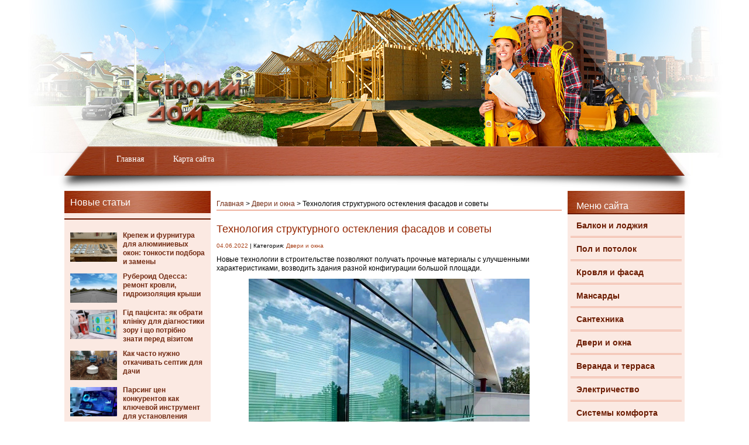

--- FILE ---
content_type: text/html; charset=UTF-8
request_url: https://krepezh.net/dveri-i-okna/texnologiya-strukturnogo-ostekleniya-fasadov-i-sovety.html
body_size: 13211
content:
<!DOCTYPE html PUBLIC "-//W3C//DTD XHTML 1.0 Transitional//EN" "http://www.w3.org/TR/xhtml1/DTD/xhtml1-transitional.dtd">
<html xml:lang="ru" lang="ru" xmlns="http://www.w3.org/1999/xhtml">
<head>
<meta http-equiv="content-type" content="text/html; charset=utf-8" />
<title> Структурное остекление фасадов: достоинства и правила - krepezh.net</title>
<link rel="stylesheet" type="text/css" href="https://krepezh.net/wp-content/themes/krepez/style.css" />
<link rel="icon" href="/wp-content/themes/krepez/favicon.ico" type="image/x-icon">
<link rel="shortcut icon" href="/wp-content/themes/krepez/favicon.ico" type="image/x-icon">

		<!-- All in One SEO 4.9.2 - aioseo.com -->
	<meta name="description" content="Новые технологии в строительстве позволяют получать прочные материалы с улучшенными характеристиками, возводить здания разной конфигурации большой площади." />
	<meta name="robots" content="max-snippet:-1, max-image-preview:large, max-video-preview:-1" />
	<meta name="author" content="marusia"/>
	<link rel="canonical" href="https://krepezh.net/dveri-i-okna/texnologiya-strukturnogo-ostekleniya-fasadov-i-sovety.html" />
	<meta name="generator" content="All in One SEO (AIOSEO) 4.9.2" />
		<meta property="og:locale" content="ru_RU" />
		<meta property="og:site_name" content="|" />
		<meta property="og:type" content="article" />
		<meta property="og:title" content="Структурное остекление фасадов: достоинства и правила - krepezh.net" />
		<meta property="og:description" content="Новые технологии в строительстве позволяют получать прочные материалы с улучшенными характеристиками, возводить здания разной конфигурации большой площади." />
		<meta property="og:url" content="https://krepezh.net/dveri-i-okna/texnologiya-strukturnogo-ostekleniya-fasadov-i-sovety.html" />
		<meta property="article:published_time" content="2022-06-04T19:39:25+00:00" />
		<meta property="article:modified_time" content="2022-06-04T19:39:25+00:00" />
		<meta name="twitter:card" content="summary_large_image" />
		<meta name="twitter:title" content="Структурное остекление фасадов: достоинства и правила - krepezh.net" />
		<meta name="twitter:description" content="Новые технологии в строительстве позволяют получать прочные материалы с улучшенными характеристиками, возводить здания разной конфигурации большой площади." />
		<script type="application/ld+json" class="aioseo-schema">
			{"@context":"https:\/\/schema.org","@graph":[{"@type":"Article","@id":"https:\/\/krepezh.net\/dveri-i-okna\/texnologiya-strukturnogo-ostekleniya-fasadov-i-sovety.html#article","name":"\u0421\u0442\u0440\u0443\u043a\u0442\u0443\u0440\u043d\u043e\u0435 \u043e\u0441\u0442\u0435\u043a\u043b\u0435\u043d\u0438\u0435 \u0444\u0430\u0441\u0430\u0434\u043e\u0432: \u0434\u043e\u0441\u0442\u043e\u0438\u043d\u0441\u0442\u0432\u0430 \u0438 \u043f\u0440\u0430\u0432\u0438\u043b\u0430 - krepezh.net","headline":"\u0422\u0435\u0445\u043d\u043e\u043b\u043e\u0433\u0438\u044f \u0441\u0442\u0440\u0443\u043a\u0442\u0443\u0440\u043d\u043e\u0433\u043e \u043e\u0441\u0442\u0435\u043a\u043b\u0435\u043d\u0438\u044f \u0444\u0430\u0441\u0430\u0434\u043e\u0432 \u0438 \u0441\u043e\u0432\u0435\u0442\u044b","author":{"@id":"https:\/\/krepezh.net\/author\/marusia#author"},"publisher":{"@id":"https:\/\/krepezh.net\/#organization"},"image":{"@type":"ImageObject","url":"https:\/\/krepezh.net\/wp-content\/uploads\/2022\/06\/osteklenie.png","width":480,"height":340},"datePublished":"2022-06-04T21:39:25+02:00","dateModified":"2022-06-04T21:39:25+02:00","inLanguage":"ru-RU","mainEntityOfPage":{"@id":"https:\/\/krepezh.net\/dveri-i-okna\/texnologiya-strukturnogo-ostekleniya-fasadov-i-sovety.html#webpage"},"isPartOf":{"@id":"https:\/\/krepezh.net\/dveri-i-okna\/texnologiya-strukturnogo-ostekleniya-fasadov-i-sovety.html#webpage"},"articleSection":"\u0414\u0432\u0435\u0440\u0438 \u0438 \u043e\u043a\u043d\u0430"},{"@type":"BreadcrumbList","@id":"https:\/\/krepezh.net\/dveri-i-okna\/texnologiya-strukturnogo-ostekleniya-fasadov-i-sovety.html#breadcrumblist","itemListElement":[{"@type":"ListItem","@id":"https:\/\/krepezh.net#listItem","position":1,"name":"Home","item":"https:\/\/krepezh.net","nextItem":{"@type":"ListItem","@id":"https:\/\/krepezh.net\/dveri-i-okna#listItem","name":"\u0414\u0432\u0435\u0440\u0438 \u0438 \u043e\u043a\u043d\u0430"}},{"@type":"ListItem","@id":"https:\/\/krepezh.net\/dveri-i-okna#listItem","position":2,"name":"\u0414\u0432\u0435\u0440\u0438 \u0438 \u043e\u043a\u043d\u0430","item":"https:\/\/krepezh.net\/dveri-i-okna","nextItem":{"@type":"ListItem","@id":"https:\/\/krepezh.net\/dveri-i-okna\/texnologiya-strukturnogo-ostekleniya-fasadov-i-sovety.html#listItem","name":"\u0422\u0435\u0445\u043d\u043e\u043b\u043e\u0433\u0438\u044f \u0441\u0442\u0440\u0443\u043a\u0442\u0443\u0440\u043d\u043e\u0433\u043e \u043e\u0441\u0442\u0435\u043a\u043b\u0435\u043d\u0438\u044f \u0444\u0430\u0441\u0430\u0434\u043e\u0432 \u0438 \u0441\u043e\u0432\u0435\u0442\u044b"},"previousItem":{"@type":"ListItem","@id":"https:\/\/krepezh.net#listItem","name":"Home"}},{"@type":"ListItem","@id":"https:\/\/krepezh.net\/dveri-i-okna\/texnologiya-strukturnogo-ostekleniya-fasadov-i-sovety.html#listItem","position":3,"name":"\u0422\u0435\u0445\u043d\u043e\u043b\u043e\u0433\u0438\u044f \u0441\u0442\u0440\u0443\u043a\u0442\u0443\u0440\u043d\u043e\u0433\u043e \u043e\u0441\u0442\u0435\u043a\u043b\u0435\u043d\u0438\u044f \u0444\u0430\u0441\u0430\u0434\u043e\u0432 \u0438 \u0441\u043e\u0432\u0435\u0442\u044b","previousItem":{"@type":"ListItem","@id":"https:\/\/krepezh.net\/dveri-i-okna#listItem","name":"\u0414\u0432\u0435\u0440\u0438 \u0438 \u043e\u043a\u043d\u0430"}}]},{"@type":"Organization","@id":"https:\/\/krepezh.net\/#organization","url":"https:\/\/krepezh.net\/"},{"@type":"Person","@id":"https:\/\/krepezh.net\/author\/marusia#author","url":"https:\/\/krepezh.net\/author\/marusia","name":"marusia","image":{"@type":"ImageObject","@id":"https:\/\/krepezh.net\/dveri-i-okna\/texnologiya-strukturnogo-ostekleniya-fasadov-i-sovety.html#authorImage","url":"https:\/\/secure.gravatar.com\/avatar\/fd4f10a4d97cf354a5c7cb70af6ea61ca3bba8280ea624a513dcd7a9b4863d55?s=96&d=mm&r=g","width":96,"height":96,"caption":"marusia"}},{"@type":"WebPage","@id":"https:\/\/krepezh.net\/dveri-i-okna\/texnologiya-strukturnogo-ostekleniya-fasadov-i-sovety.html#webpage","url":"https:\/\/krepezh.net\/dveri-i-okna\/texnologiya-strukturnogo-ostekleniya-fasadov-i-sovety.html","name":"\u0421\u0442\u0440\u0443\u043a\u0442\u0443\u0440\u043d\u043e\u0435 \u043e\u0441\u0442\u0435\u043a\u043b\u0435\u043d\u0438\u0435 \u0444\u0430\u0441\u0430\u0434\u043e\u0432: \u0434\u043e\u0441\u0442\u043e\u0438\u043d\u0441\u0442\u0432\u0430 \u0438 \u043f\u0440\u0430\u0432\u0438\u043b\u0430 - krepezh.net","description":"\u041d\u043e\u0432\u044b\u0435 \u0442\u0435\u0445\u043d\u043e\u043b\u043e\u0433\u0438\u0438 \u0432 \u0441\u0442\u0440\u043e\u0438\u0442\u0435\u043b\u044c\u0441\u0442\u0432\u0435 \u043f\u043e\u0437\u0432\u043e\u043b\u044f\u044e\u0442 \u043f\u043e\u043b\u0443\u0447\u0430\u0442\u044c \u043f\u0440\u043e\u0447\u043d\u044b\u0435 \u043c\u0430\u0442\u0435\u0440\u0438\u0430\u043b\u044b \u0441 \u0443\u043b\u0443\u0447\u0448\u0435\u043d\u043d\u044b\u043c\u0438 \u0445\u0430\u0440\u0430\u043a\u0442\u0435\u0440\u0438\u0441\u0442\u0438\u043a\u0430\u043c\u0438, \u0432\u043e\u0437\u0432\u043e\u0434\u0438\u0442\u044c \u0437\u0434\u0430\u043d\u0438\u044f \u0440\u0430\u0437\u043d\u043e\u0439 \u043a\u043e\u043d\u0444\u0438\u0433\u0443\u0440\u0430\u0446\u0438\u0438 \u0431\u043e\u043b\u044c\u0448\u043e\u0439 \u043f\u043b\u043e\u0449\u0430\u0434\u0438.","inLanguage":"ru-RU","isPartOf":{"@id":"https:\/\/krepezh.net\/#website"},"breadcrumb":{"@id":"https:\/\/krepezh.net\/dveri-i-okna\/texnologiya-strukturnogo-ostekleniya-fasadov-i-sovety.html#breadcrumblist"},"author":{"@id":"https:\/\/krepezh.net\/author\/marusia#author"},"creator":{"@id":"https:\/\/krepezh.net\/author\/marusia#author"},"image":{"@type":"ImageObject","url":"https:\/\/krepezh.net\/wp-content\/uploads\/2022\/06\/osteklenie.png","@id":"https:\/\/krepezh.net\/dveri-i-okna\/texnologiya-strukturnogo-ostekleniya-fasadov-i-sovety.html\/#mainImage","width":480,"height":340},"primaryImageOfPage":{"@id":"https:\/\/krepezh.net\/dveri-i-okna\/texnologiya-strukturnogo-ostekleniya-fasadov-i-sovety.html#mainImage"},"datePublished":"2022-06-04T21:39:25+02:00","dateModified":"2022-06-04T21:39:25+02:00"},{"@type":"WebSite","@id":"https:\/\/krepezh.net\/#website","url":"https:\/\/krepezh.net\/","inLanguage":"ru-RU","publisher":{"@id":"https:\/\/krepezh.net\/#organization"}}]}
		</script>
		<!-- All in One SEO -->

<link rel="alternate" type="application/rss+xml" title=" &raquo; Лента" href="https://krepezh.net/feed" />
<link rel="alternate" type="application/rss+xml" title=" &raquo; Лента комментариев" href="https://krepezh.net/comments/feed" />
<link rel="alternate" title="oEmbed (JSON)" type="application/json+oembed" href="https://krepezh.net/wp-json/oembed/1.0/embed?url=https%3A%2F%2Fkrepezh.net%2Fdveri-i-okna%2Ftexnologiya-strukturnogo-ostekleniya-fasadov-i-sovety.html" />
<link rel="alternate" title="oEmbed (XML)" type="text/xml+oembed" href="https://krepezh.net/wp-json/oembed/1.0/embed?url=https%3A%2F%2Fkrepezh.net%2Fdveri-i-okna%2Ftexnologiya-strukturnogo-ostekleniya-fasadov-i-sovety.html&#038;format=xml" />
<style id='wp-img-auto-sizes-contain-inline-css' type='text/css'>
img:is([sizes=auto i],[sizes^="auto," i]){contain-intrinsic-size:3000px 1500px}
/*# sourceURL=wp-img-auto-sizes-contain-inline-css */
</style>
<style id='wp-emoji-styles-inline-css' type='text/css'>

	img.wp-smiley, img.emoji {
		display: inline !important;
		border: none !important;
		box-shadow: none !important;
		height: 1em !important;
		width: 1em !important;
		margin: 0 0.07em !important;
		vertical-align: -0.1em !important;
		background: none !important;
		padding: 0 !important;
	}
/*# sourceURL=wp-emoji-styles-inline-css */
</style>
<style id='wp-block-library-inline-css' type='text/css'>
:root{--wp-block-synced-color:#7a00df;--wp-block-synced-color--rgb:122,0,223;--wp-bound-block-color:var(--wp-block-synced-color);--wp-editor-canvas-background:#ddd;--wp-admin-theme-color:#007cba;--wp-admin-theme-color--rgb:0,124,186;--wp-admin-theme-color-darker-10:#006ba1;--wp-admin-theme-color-darker-10--rgb:0,107,160.5;--wp-admin-theme-color-darker-20:#005a87;--wp-admin-theme-color-darker-20--rgb:0,90,135;--wp-admin-border-width-focus:2px}@media (min-resolution:192dpi){:root{--wp-admin-border-width-focus:1.5px}}.wp-element-button{cursor:pointer}:root .has-very-light-gray-background-color{background-color:#eee}:root .has-very-dark-gray-background-color{background-color:#313131}:root .has-very-light-gray-color{color:#eee}:root .has-very-dark-gray-color{color:#313131}:root .has-vivid-green-cyan-to-vivid-cyan-blue-gradient-background{background:linear-gradient(135deg,#00d084,#0693e3)}:root .has-purple-crush-gradient-background{background:linear-gradient(135deg,#34e2e4,#4721fb 50%,#ab1dfe)}:root .has-hazy-dawn-gradient-background{background:linear-gradient(135deg,#faaca8,#dad0ec)}:root .has-subdued-olive-gradient-background{background:linear-gradient(135deg,#fafae1,#67a671)}:root .has-atomic-cream-gradient-background{background:linear-gradient(135deg,#fdd79a,#004a59)}:root .has-nightshade-gradient-background{background:linear-gradient(135deg,#330968,#31cdcf)}:root .has-midnight-gradient-background{background:linear-gradient(135deg,#020381,#2874fc)}:root{--wp--preset--font-size--normal:16px;--wp--preset--font-size--huge:42px}.has-regular-font-size{font-size:1em}.has-larger-font-size{font-size:2.625em}.has-normal-font-size{font-size:var(--wp--preset--font-size--normal)}.has-huge-font-size{font-size:var(--wp--preset--font-size--huge)}.has-text-align-center{text-align:center}.has-text-align-left{text-align:left}.has-text-align-right{text-align:right}.has-fit-text{white-space:nowrap!important}#end-resizable-editor-section{display:none}.aligncenter{clear:both}.items-justified-left{justify-content:flex-start}.items-justified-center{justify-content:center}.items-justified-right{justify-content:flex-end}.items-justified-space-between{justify-content:space-between}.screen-reader-text{border:0;clip-path:inset(50%);height:1px;margin:-1px;overflow:hidden;padding:0;position:absolute;width:1px;word-wrap:normal!important}.screen-reader-text:focus{background-color:#ddd;clip-path:none;color:#444;display:block;font-size:1em;height:auto;left:5px;line-height:normal;padding:15px 23px 14px;text-decoration:none;top:5px;width:auto;z-index:100000}html :where(.has-border-color){border-style:solid}html :where([style*=border-top-color]){border-top-style:solid}html :where([style*=border-right-color]){border-right-style:solid}html :where([style*=border-bottom-color]){border-bottom-style:solid}html :where([style*=border-left-color]){border-left-style:solid}html :where([style*=border-width]){border-style:solid}html :where([style*=border-top-width]){border-top-style:solid}html :where([style*=border-right-width]){border-right-style:solid}html :where([style*=border-bottom-width]){border-bottom-style:solid}html :where([style*=border-left-width]){border-left-style:solid}html :where(img[class*=wp-image-]){height:auto;max-width:100%}:where(figure){margin:0 0 1em}html :where(.is-position-sticky){--wp-admin--admin-bar--position-offset:var(--wp-admin--admin-bar--height,0px)}@media screen and (max-width:600px){html :where(.is-position-sticky){--wp-admin--admin-bar--position-offset:0px}}

/*# sourceURL=wp-block-library-inline-css */
</style><style id='global-styles-inline-css' type='text/css'>
:root{--wp--preset--aspect-ratio--square: 1;--wp--preset--aspect-ratio--4-3: 4/3;--wp--preset--aspect-ratio--3-4: 3/4;--wp--preset--aspect-ratio--3-2: 3/2;--wp--preset--aspect-ratio--2-3: 2/3;--wp--preset--aspect-ratio--16-9: 16/9;--wp--preset--aspect-ratio--9-16: 9/16;--wp--preset--color--black: #000000;--wp--preset--color--cyan-bluish-gray: #abb8c3;--wp--preset--color--white: #ffffff;--wp--preset--color--pale-pink: #f78da7;--wp--preset--color--vivid-red: #cf2e2e;--wp--preset--color--luminous-vivid-orange: #ff6900;--wp--preset--color--luminous-vivid-amber: #fcb900;--wp--preset--color--light-green-cyan: #7bdcb5;--wp--preset--color--vivid-green-cyan: #00d084;--wp--preset--color--pale-cyan-blue: #8ed1fc;--wp--preset--color--vivid-cyan-blue: #0693e3;--wp--preset--color--vivid-purple: #9b51e0;--wp--preset--gradient--vivid-cyan-blue-to-vivid-purple: linear-gradient(135deg,rgb(6,147,227) 0%,rgb(155,81,224) 100%);--wp--preset--gradient--light-green-cyan-to-vivid-green-cyan: linear-gradient(135deg,rgb(122,220,180) 0%,rgb(0,208,130) 100%);--wp--preset--gradient--luminous-vivid-amber-to-luminous-vivid-orange: linear-gradient(135deg,rgb(252,185,0) 0%,rgb(255,105,0) 100%);--wp--preset--gradient--luminous-vivid-orange-to-vivid-red: linear-gradient(135deg,rgb(255,105,0) 0%,rgb(207,46,46) 100%);--wp--preset--gradient--very-light-gray-to-cyan-bluish-gray: linear-gradient(135deg,rgb(238,238,238) 0%,rgb(169,184,195) 100%);--wp--preset--gradient--cool-to-warm-spectrum: linear-gradient(135deg,rgb(74,234,220) 0%,rgb(151,120,209) 20%,rgb(207,42,186) 40%,rgb(238,44,130) 60%,rgb(251,105,98) 80%,rgb(254,248,76) 100%);--wp--preset--gradient--blush-light-purple: linear-gradient(135deg,rgb(255,206,236) 0%,rgb(152,150,240) 100%);--wp--preset--gradient--blush-bordeaux: linear-gradient(135deg,rgb(254,205,165) 0%,rgb(254,45,45) 50%,rgb(107,0,62) 100%);--wp--preset--gradient--luminous-dusk: linear-gradient(135deg,rgb(255,203,112) 0%,rgb(199,81,192) 50%,rgb(65,88,208) 100%);--wp--preset--gradient--pale-ocean: linear-gradient(135deg,rgb(255,245,203) 0%,rgb(182,227,212) 50%,rgb(51,167,181) 100%);--wp--preset--gradient--electric-grass: linear-gradient(135deg,rgb(202,248,128) 0%,rgb(113,206,126) 100%);--wp--preset--gradient--midnight: linear-gradient(135deg,rgb(2,3,129) 0%,rgb(40,116,252) 100%);--wp--preset--font-size--small: 13px;--wp--preset--font-size--medium: 20px;--wp--preset--font-size--large: 36px;--wp--preset--font-size--x-large: 42px;--wp--preset--spacing--20: 0.44rem;--wp--preset--spacing--30: 0.67rem;--wp--preset--spacing--40: 1rem;--wp--preset--spacing--50: 1.5rem;--wp--preset--spacing--60: 2.25rem;--wp--preset--spacing--70: 3.38rem;--wp--preset--spacing--80: 5.06rem;--wp--preset--shadow--natural: 6px 6px 9px rgba(0, 0, 0, 0.2);--wp--preset--shadow--deep: 12px 12px 50px rgba(0, 0, 0, 0.4);--wp--preset--shadow--sharp: 6px 6px 0px rgba(0, 0, 0, 0.2);--wp--preset--shadow--outlined: 6px 6px 0px -3px rgb(255, 255, 255), 6px 6px rgb(0, 0, 0);--wp--preset--shadow--crisp: 6px 6px 0px rgb(0, 0, 0);}:where(.is-layout-flex){gap: 0.5em;}:where(.is-layout-grid){gap: 0.5em;}body .is-layout-flex{display: flex;}.is-layout-flex{flex-wrap: wrap;align-items: center;}.is-layout-flex > :is(*, div){margin: 0;}body .is-layout-grid{display: grid;}.is-layout-grid > :is(*, div){margin: 0;}:where(.wp-block-columns.is-layout-flex){gap: 2em;}:where(.wp-block-columns.is-layout-grid){gap: 2em;}:where(.wp-block-post-template.is-layout-flex){gap: 1.25em;}:where(.wp-block-post-template.is-layout-grid){gap: 1.25em;}.has-black-color{color: var(--wp--preset--color--black) !important;}.has-cyan-bluish-gray-color{color: var(--wp--preset--color--cyan-bluish-gray) !important;}.has-white-color{color: var(--wp--preset--color--white) !important;}.has-pale-pink-color{color: var(--wp--preset--color--pale-pink) !important;}.has-vivid-red-color{color: var(--wp--preset--color--vivid-red) !important;}.has-luminous-vivid-orange-color{color: var(--wp--preset--color--luminous-vivid-orange) !important;}.has-luminous-vivid-amber-color{color: var(--wp--preset--color--luminous-vivid-amber) !important;}.has-light-green-cyan-color{color: var(--wp--preset--color--light-green-cyan) !important;}.has-vivid-green-cyan-color{color: var(--wp--preset--color--vivid-green-cyan) !important;}.has-pale-cyan-blue-color{color: var(--wp--preset--color--pale-cyan-blue) !important;}.has-vivid-cyan-blue-color{color: var(--wp--preset--color--vivid-cyan-blue) !important;}.has-vivid-purple-color{color: var(--wp--preset--color--vivid-purple) !important;}.has-black-background-color{background-color: var(--wp--preset--color--black) !important;}.has-cyan-bluish-gray-background-color{background-color: var(--wp--preset--color--cyan-bluish-gray) !important;}.has-white-background-color{background-color: var(--wp--preset--color--white) !important;}.has-pale-pink-background-color{background-color: var(--wp--preset--color--pale-pink) !important;}.has-vivid-red-background-color{background-color: var(--wp--preset--color--vivid-red) !important;}.has-luminous-vivid-orange-background-color{background-color: var(--wp--preset--color--luminous-vivid-orange) !important;}.has-luminous-vivid-amber-background-color{background-color: var(--wp--preset--color--luminous-vivid-amber) !important;}.has-light-green-cyan-background-color{background-color: var(--wp--preset--color--light-green-cyan) !important;}.has-vivid-green-cyan-background-color{background-color: var(--wp--preset--color--vivid-green-cyan) !important;}.has-pale-cyan-blue-background-color{background-color: var(--wp--preset--color--pale-cyan-blue) !important;}.has-vivid-cyan-blue-background-color{background-color: var(--wp--preset--color--vivid-cyan-blue) !important;}.has-vivid-purple-background-color{background-color: var(--wp--preset--color--vivid-purple) !important;}.has-black-border-color{border-color: var(--wp--preset--color--black) !important;}.has-cyan-bluish-gray-border-color{border-color: var(--wp--preset--color--cyan-bluish-gray) !important;}.has-white-border-color{border-color: var(--wp--preset--color--white) !important;}.has-pale-pink-border-color{border-color: var(--wp--preset--color--pale-pink) !important;}.has-vivid-red-border-color{border-color: var(--wp--preset--color--vivid-red) !important;}.has-luminous-vivid-orange-border-color{border-color: var(--wp--preset--color--luminous-vivid-orange) !important;}.has-luminous-vivid-amber-border-color{border-color: var(--wp--preset--color--luminous-vivid-amber) !important;}.has-light-green-cyan-border-color{border-color: var(--wp--preset--color--light-green-cyan) !important;}.has-vivid-green-cyan-border-color{border-color: var(--wp--preset--color--vivid-green-cyan) !important;}.has-pale-cyan-blue-border-color{border-color: var(--wp--preset--color--pale-cyan-blue) !important;}.has-vivid-cyan-blue-border-color{border-color: var(--wp--preset--color--vivid-cyan-blue) !important;}.has-vivid-purple-border-color{border-color: var(--wp--preset--color--vivid-purple) !important;}.has-vivid-cyan-blue-to-vivid-purple-gradient-background{background: var(--wp--preset--gradient--vivid-cyan-blue-to-vivid-purple) !important;}.has-light-green-cyan-to-vivid-green-cyan-gradient-background{background: var(--wp--preset--gradient--light-green-cyan-to-vivid-green-cyan) !important;}.has-luminous-vivid-amber-to-luminous-vivid-orange-gradient-background{background: var(--wp--preset--gradient--luminous-vivid-amber-to-luminous-vivid-orange) !important;}.has-luminous-vivid-orange-to-vivid-red-gradient-background{background: var(--wp--preset--gradient--luminous-vivid-orange-to-vivid-red) !important;}.has-very-light-gray-to-cyan-bluish-gray-gradient-background{background: var(--wp--preset--gradient--very-light-gray-to-cyan-bluish-gray) !important;}.has-cool-to-warm-spectrum-gradient-background{background: var(--wp--preset--gradient--cool-to-warm-spectrum) !important;}.has-blush-light-purple-gradient-background{background: var(--wp--preset--gradient--blush-light-purple) !important;}.has-blush-bordeaux-gradient-background{background: var(--wp--preset--gradient--blush-bordeaux) !important;}.has-luminous-dusk-gradient-background{background: var(--wp--preset--gradient--luminous-dusk) !important;}.has-pale-ocean-gradient-background{background: var(--wp--preset--gradient--pale-ocean) !important;}.has-electric-grass-gradient-background{background: var(--wp--preset--gradient--electric-grass) !important;}.has-midnight-gradient-background{background: var(--wp--preset--gradient--midnight) !important;}.has-small-font-size{font-size: var(--wp--preset--font-size--small) !important;}.has-medium-font-size{font-size: var(--wp--preset--font-size--medium) !important;}.has-large-font-size{font-size: var(--wp--preset--font-size--large) !important;}.has-x-large-font-size{font-size: var(--wp--preset--font-size--x-large) !important;}
/*# sourceURL=global-styles-inline-css */
</style>

<style id='classic-theme-styles-inline-css' type='text/css'>
/*! This file is auto-generated */
.wp-block-button__link{color:#fff;background-color:#32373c;border-radius:9999px;box-shadow:none;text-decoration:none;padding:calc(.667em + 2px) calc(1.333em + 2px);font-size:1.125em}.wp-block-file__button{background:#32373c;color:#fff;text-decoration:none}
/*# sourceURL=/wp-includes/css/classic-themes.min.css */
</style>
<link rel='stylesheet' id='contact-form-7-css' href='https://krepezh.net/wp-content/plugins/contact-form-7/includes/css/styles.css?ver=6.1.4' type='text/css' media='all' />
<script type="text/javascript" src="https://krepezh.net/wp-includes/js/jquery/jquery.min.js?ver=3.7.1" id="jquery-core-js"></script>
<script type="text/javascript" src="https://krepezh.net/wp-includes/js/jquery/jquery-migrate.min.js?ver=3.4.1" id="jquery-migrate-js"></script>
<link rel="https://api.w.org/" href="https://krepezh.net/wp-json/" /><link rel="alternate" title="JSON" type="application/json" href="https://krepezh.net/wp-json/wp/v2/posts/36158" /><link rel="EditURI" type="application/rsd+xml" title="RSD" href="https://krepezh.net/xmlrpc.php?rsd" />
<meta name="generator" content="WordPress 6.9" />
<link rel='shortlink' href='https://krepezh.net/?p=36158' />
<script type="text/javascript" src="https://krepezh.net/wp-content/themes/krepez/scripts/jcarousellite_1.0.1.js"></script>
</head>
<body>

	<div id="site">	
	
		 <div id="container">
			
			<div id="header">
			
				<a id="logo" href="/"></a>
				
				<div class="menu-verxnee-container"><ul id="menu"><li id="menu-item-203" class="menu-item menu-item-type-custom menu-item-object-custom menu-item-home menu-item-203"><a href="https://krepezh.net/">Главная</a></li>
<li id="menu-item-231" class="menu-item menu-item-type-post_type menu-item-object-page menu-item-231"><a href="https://krepezh.net/karta-sajta">Карта сайта</a></li>
</ul></div>				
				<div id="menu_shadow"></div>
				
			</div>
			
					
			<div id="content_box">
			
						
				<div id="sidebar_l">

	
		
	<div class="widget">

		<div class="title_m">Новые статьи</div>

		<div>

						<div class="new_article">
				<img width="240" height="160" src="https://krepezh.net/wp-content/uploads/2026/01/furnitura-240x160.png" class="attachment-240x160 size-240x160 wp-post-image" alt="" decoding="async" />				<div class="title_s"><a href="https://krepezh.net/dveri-i-okna/krepezh-i-furnitura-dlya-alyuminievyx-okon-tonkosti-podbora-i-zameny.html" class="news_link">Крепеж и фурнитура для алюминиевых окон: тонкости подбора и замены</a></div>
			</div>
						<div class="new_article">
				<img width="240" height="160" src="https://krepezh.net/wp-content/uploads/2026/01/ruberoid-1-240x160.png" class="attachment-240x160 size-240x160 wp-post-image" alt="" decoding="async" />				<div class="title_s"><a href="https://krepezh.net/poleznye-stati/ruberoid-odessa-remont-krovli-gidroizolyaciya-kryshi.html" class="news_link">Рубероид Одесса: ремонт кровли, гидроизоляция крыши</a></div>
			</div>
						<div class="new_article">
				<img width="240" height="160" src="https://krepezh.net/wp-content/uploads/2026/01/duagnostyka-240x160.png" class="attachment-240x160 size-240x160 wp-post-image" alt="" decoding="async" />				<div class="title_s"><a href="https://krepezh.net/poleznye-stati/gid-paciyenta-yak-obrati-kliniku-dlya-diagnostiki-zoru-i-shho-potribno-znati-pered-vizitom.html" class="news_link">Гід пацієнта: як обрати клініку для діагностики зору і що потрібно знати перед візитом</a></div>
			</div>
						<div class="new_article">
				<img width="240" height="160" src="https://krepezh.net/wp-content/uploads/2026/01/septyk-240x160.png" class="attachment-240x160 size-240x160 wp-post-image" alt="" decoding="async" />				<div class="title_s"><a href="https://krepezh.net/poleznye-stati/kak-chasto-nuzhno-otkachivat-septik-dlya-dachi.html" class="news_link">Как часто нужно откачивать септик для дачи</a></div>
			</div>
						<div class="new_article">
				<img width="240" height="160" src="https://krepezh.net/wp-content/uploads/2026/01/cena-240x160.png" class="attachment-240x160 size-240x160 wp-post-image" alt="" decoding="async" />				<div class="title_s"><a href="https://krepezh.net/poleznye-stati/parsing-cen-konkurentov-kak-klyuchevoj-instrument-dlya-ustanovleniya-optimalnyx-cen-v-e-commerce.html" class="news_link">Парсинг цен конкурентов как ключевой инструмент для установления оптимальных цен в e-commerce</a></div>
			</div>
						<div class="new_article">
				<img width="240" height="160" src="https://krepezh.net/wp-content/uploads/2026/01/prihojaya-mebel-240x160.jpg" class="attachment-240x160 size-240x160 wp-post-image" alt="" decoding="async" />				<div class="title_s"><a href="https://krepezh.net/instrument/prakticheskie-sovety-po-vyboru-mebeli-dlya-koridora-s-uchetom-trebovanij-i-stilej.html" class="news_link">Практические советы по выбору мебели для коридора с учетом требований и стилей</a></div>
			</div>
						<div class="new_article">
				<img width="240" height="160" src="https://krepezh.net/wp-content/uploads/2026/01/Novye-pravila-tehnicheskoj-ekspluatacii-elektroustanovok-potrebitelej_-chto-perestroit-v-rabote-min-1024x576-1-240x160.png" class="attachment-240x160 size-240x160 wp-post-image" alt="" decoding="async" />				<div class="title_s"><a href="https://krepezh.net/elektrichestvo/chto-vklyuchayut-v-sebya-pravila-ustrojstva-elektroustanovok.html" class="news_link">Что включают в себя правила устройства  электроустановок</a></div>
			</div>
			
		</div>

	</div>

		
		
		<div class="widget">

		<div class="title_m">Случайные советы</div>

		<div>
			
						<div class="write">
								<div class="title_s"><a href="https://krepezh.net/dveri-i-okna/luchshie-roboty-pylesosy-syaomi-dlya-doma-vybor-modeli.html" class="news_link">Лучшие роботы пылесосы Сяоми для дома выбор модели</a></div>
			</div>
						<div class="write">
								<div class="title_s"><a href="https://krepezh.net/sistemy-komforta/kak-ot-mebeli-zavisit-obshhij-interer-kriterii.html" class="news_link">Как от мебели зависит общий интерьер: критерии выбора</a></div>
			</div>
						<div class="write">
				<img width="240" height="160" src="https://krepezh.net/wp-content/uploads/2023/06/yacheika-240x160.png" class="attachment-240x160 size-240x160 wp-post-image" alt="" decoding="async" />				<div class="title_s"><a href="https://krepezh.net/poleznye-stati/raznye-sposoby-vydeleniya-yachejki-v-excel-i-sovety.html" class="news_link">Разные способы выделения ячейки в Excel и советы</a></div>
			</div>
						
		</div>

	</div>
	
		
		
</div>			
						
			<div id="sidebar_r">

	<div class="widget">

		<div class="title_m">Меню сайта</div>
	
		<div>
	
		<div class="menu-bokovoe-container"><ul class="nav"><li id="menu-item-51780" class="menu-item menu-item-type-taxonomy menu-item-object-category menu-item-51780"><a href="https://krepezh.net/balkon-i-lodzhiya">Балкон и лоджия</a></li>
<li id="menu-item-205" class="menu-item menu-item-type-taxonomy menu-item-object-category menu-item-205"><a href="https://krepezh.net/pol-i-potolok">Пол и потолок</a></li>
<li id="menu-item-206" class="menu-item menu-item-type-taxonomy menu-item-object-category menu-item-206"><a href="https://krepezh.net/krovlia-i-fasad">Кровля и фасад</a></li>
<li id="menu-item-51781" class="menu-item menu-item-type-taxonomy menu-item-object-category menu-item-51781"><a href="https://krepezh.net/mansardy">Мансарды</a></li>
<li id="menu-item-207" class="menu-item menu-item-type-taxonomy menu-item-object-category menu-item-207"><a href="https://krepezh.net/santekhnika">Сантехника</a></li>
<li id="menu-item-208" class="menu-item menu-item-type-taxonomy menu-item-object-category current-post-ancestor current-menu-parent current-post-parent menu-item-208"><a href="https://krepezh.net/dveri-i-okna">Двери и окна</a></li>
<li id="menu-item-210" class="menu-item menu-item-type-taxonomy menu-item-object-category menu-item-210"><a href="https://krepezh.net/veranda-i-terrasa">Веранда и терраса</a></li>
<li id="menu-item-211" class="menu-item menu-item-type-taxonomy menu-item-object-category menu-item-211"><a href="https://krepezh.net/elektrichestvo">Электричество</a></li>
<li id="menu-item-212" class="menu-item menu-item-type-taxonomy menu-item-object-category menu-item-212"><a href="https://krepezh.net/sistemy-komforta">Системы комфорта</a></li>
<li id="menu-item-209" class="menu-item menu-item-type-taxonomy menu-item-object-category menu-item-209"><a href="https://krepezh.net/stroimaterialy">Стройматериалы</a></li>
<li id="menu-item-213" class="menu-item menu-item-type-taxonomy menu-item-object-category menu-item-213"><a href="https://krepezh.net/instrument">Инструмент</a></li>
<li id="menu-item-204" class="menu-item menu-item-type-taxonomy menu-item-object-category menu-item-204"><a href="https://krepezh.net/poleznye-stati">Полезные статьи</a></li>
</ul></div>
		</div>
		
	</div>
	
	<div class="widget">
		<form action="/index.php" method="get" name="saerch_form" id="search">
			<input type="text" name="s" value="поиск..." onblur="if(this.value=='') this.value='поиск...';" onfocus="if(this.value=='поиск...') this.value='';" />
			<input type="submit" value="поиск" />
		</form> 
	</div>



			
	
	<div class="widget">
		
		<div class="title_m">Популярные советы</div>
		
		<div>
		
					
			<div class="popular">
								<div class="title_s"><a href="https://krepezh.net/pol-i-potolok/remont-teplogo-pola.html" class="news_link">Ремонт теплого пола</a></div>				
			</div>
		
					
			<div class="popular">
				<img width="240" height="160" src="https://krepezh.net/wp-content/uploads/2012/11/otdelka35853-240x160.jpg" class="attachment-240x160 size-240x160 wp-post-image" alt="" decoding="async" srcset="https://krepezh.net/wp-content/uploads/2012/11/otdelka35853-240x160.jpg 240w, https://krepezh.net/wp-content/uploads/2012/11/otdelka35853-460x304.jpg 460w, https://krepezh.net/wp-content/uploads/2012/11/otdelka35853.jpg 800w" sizes="(max-width: 240px) 100vw, 240px" />				<div class="title_s"><a href="https://krepezh.net/balkon-i-lodzhiya/otdelyvaem-balkon-ili-lodzhiyu.html" class="news_link">Отделка балкона или лоджии своими руками</a></div>				
			</div>
		
					
			<div class="popular">
				<img width="240" height="160" src="https://krepezh.net/wp-content/uploads/2013/01/uteplemn0345-240x160.jpg" class="attachment-240x160 size-240x160 wp-post-image" alt="" decoding="async" />				<div class="title_s"><a href="https://krepezh.net/krovlia-i-fasad/uteplenie-doma-iz-kirpicha.html" class="news_link">Утепление дома из кирпича</a></div>				
			</div>
		
					
		</div>
								
	</div>
	
		
		
</div>

	
				
		<div id="content">
			
			<div class="breadcrumbs">
				<a href="https://krepezh.net">Главная</a> > <a href="https://krepezh.net/dveri-i-okna" rel="category tag">Двери и окна</a> > <span>Технология структурного остекления фасадов и советы</span>			</div>
			
			<div class="article">
			
				<h1>Технология структурного остекления фасадов и советы</h1>
			
				<div class="top_info">
					<noindex><span>04.06.2022</span> | Категория: <a href="https://krepezh.net/dveri-i-okna" rel="category tag">Двери и окна</a></noindex>
				</div>

				<p>Новые технологии в строительстве позволяют получать прочные материалы с улучшенными характеристиками, возводить здания разной конфигурации большой площади.<span id="more-36158"></span></p>
<p><img fetchpriority="high" decoding="async" class="aligncenter size-full wp-image-36159" src="https://krepezh.net/wp-content/uploads/2022/06/osteklenie.png" alt="" width="480" height="340" srcset="https://krepezh.net/wp-content/uploads/2022/06/osteklenie.png 480w, https://krepezh.net/wp-content/uploads/2022/06/osteklenie-460x326.png 460w" sizes="(max-width: 480px) 100vw, 480px" /></p>
<p>Структурное остекленение фасадов занимает значительную нишу при постройке офисных и жилых домов. Главной особенностью такого жилья обилие света, обширный визуальный осмотр, футуристичный дизайн.</p>
<h2>Преимущества стеклянного фасада</h2>
<p>Сейчас везде можно увидеть здания, стены которого полностью состоят из прозрачного стекла. Это и есть структурное остекленение. Эксперты называют сильные стороны такого приема:</p>
<ol>
<li>Использование для любых типов строений (коттеджей, супермаркетов, кинотеатров, офисных учреждений, поликлиник).</li>
<li>Высокая эстетичность. Наружный вид привлекает внимание, делает здание более презентабельным. Фасад можно сделать полностью прозрачным, зеркальным, обзорным с одной стороны.</li>
<li>Внутри помещений повышается естественная освещенность. Можно сэкономить на электричестве.</li>
<li>Незаметные швы и крепления вместе с герметичностью. Никаких сквозняков, щелей.</li>
<li>Конструкция монолитна, выдерживает большие нагрузки, температурные перепады, обладает отличными водоотталкивающими параметрами.</li>
<li>Отличные параметры пожаробезопасности, шумо- и теплозоляции.</li>
<li>Прочность и надежность обеспечивают специальные крепления, долговечность.</li>
</ol>
<p>К недостаткам можно отнести необходимость постоянно поддерживать чистоту фасада, повышаются расходы на клининговые услуги. К визуальному обзору от пола до потолка нужно привыкнуть. Более <a href="https://vitrag-spb.com/strukturnoe-osteklenie/">подробнее</a> про остекленение можно узнать на сайте.</p>
<h2>На что обратить внимание при монтаже</h2>
<p>Сплошное полотно получают при монтаже отдельных прозрачных плит. Размеры и конфигурация фасада значения не имеют. Соединительные детали полностью маскируются и создают иллюзию цельного стекла при помощи стоечно – ригельной системы. Конструкция представляет собой металлический каркас из горизонтальных и вертикальных направляющих, надежно скрепленных в местах стыка. Прочное, каленое стекло пришивается к стоякам, создавая эффект сплошного зеркала. Швы замазывают клеем герметиком, защищающим материалы от внешнего воздействия.</p>
<p>Структурное остекленение по сравнению с кирпичными или бетонными стенами не проигрывает ни по каким показателям. Технологии приобретают популярность во всем мире, позволяя монтировать в полотно открывающиеся окна, создавать интересный визуальный эффект.</p>

			</div>
			
				
							
				<div class="related">
					
					 <div>
					 						<a href="https://krepezh.net/dveri-i-okna/ustanovka-steklyannyx-dverej.html">
							<b><img src="https://krepezh.net/wp-content/themes/krepez/images/pic_6.jpg" alt="" /></b>							<span></span>
							<div class="title_s">Установка стеклянных д</div>
						</a>
											<a href="https://krepezh.net/dveri-i-okna/kak-sdelat-vejp-iz-bumagi-i-vaty-svoimi-rukami.html">
							<b><img src="https://krepezh.net/wp-content/themes/krepez/images/pic_6.jpg" alt="" /></b>							<span></span>
							<div class="title_s">Как сделать вейп из бумаги</div>
						</a>
											<a href="https://krepezh.net/dveri-i-okna/dvernaya-furnitura-raznovidnosti-i-osobennosti-elementov.html">
							<b><img width="120" height="77" src="https://krepezh.net/wp-content/uploads/2021/04/dvernaya-furnitura-280x180.jpg" class="attachment-120x90 size-120x90 wp-post-image" alt="" decoding="async" /></b>							<span></span>
							<div class="title_s">Дверная фурнитура: разновидности</div>
						</a>
											<a href="https://krepezh.net/dveri-i-okna/luchshie-modeli-robot-pylesosov-dlya-doma-i-ofisa.html">
							<b><img src="https://krepezh.net/wp-content/themes/krepez/images/pic_6.jpg" alt="" /></b>							<span></span>
							<div class="title_s">Лучшие модели робот пылесосов</div>
						</a>
										</div>
				</div>
			
			
		

		</div>
		
		 
		
	
			<div class="clear"></div>
			
			</div>
			
		</div>

		<div id="footer_box">
		
			<div id="footer">
			
				<p>© 2013-2021 Строй Дом. Все права зарезервированы. <br> Копирование и использование материалов сайта, без обратной индексируемой ссылки запрещено.</p>
				
				<div id="counters">
			
<!--LiveInternet counter--><script type="text/javascript">
document.write("<a href='//www.liveinternet.ru/click' "+
"target=_blank><img src='//counter.yadro.ru/hit?t57.6;r"+
escape(document.referrer)+((typeof(screen)=="undefined")?"":
";s"+screen.width+"*"+screen.height+"*"+(screen.colorDepth?
screen.colorDepth:screen.pixelDepth))+";u"+escape(document.URL)+
";"+Math.random()+
"' alt='' title='LiveInternet' "+
"border='0' width='88' height='31'><\/a>")
</script><!--/LiveInternet-->

					
<!-- Yandex.Metrika counter -->
<script type="text/javascript" >
   (function(m,e,t,r,i,k,a){m[i]=m[i]||function(){(m[i].a=m[i].a||[]).push(arguments)};
   m[i].l=1*new Date();
   for (var j = 0; j < document.scripts.length; j++) {if (document.scripts[j].src === r) { return; }}
   k=e.createElement(t),a=e.getElementsByTagName(t)[0],k.async=1,k.src=r,a.parentNode.insertBefore(k,a)})
   (window, document, "script", "https://mc.yandex.ru/metrika/tag.js", "ym");

   ym(95155715, "init", {
        clickmap:true,
        trackLinks:true,
        accurateTrackBounce:true
   });
</script>
<noscript><div><img src="https://mc.yandex.ru/watch/95155715" style="position:absolute; left:-9999px;" alt="" /></div></noscript>
<!-- /Yandex.Metrika counter -->

					
					
<script type="text/javascript">
<!--
var _acic={dataProvider:10};(function(){var e=document.createElement("script");e.type="text/javascript";e.async=true;e.src="https://www.acint.net/aci.js";var t=document.getElementsByTagName("script")[0];t.parentNode.insertBefore(e,t)})()
//-->
</script>
					
					
<!-- Google tag (gtag.js) -->
<script async src="https://www.googletagmanager.com/gtag/js?id=G-MPZQSHXE8B"></script>
<script>
  window.dataLayer = window.dataLayer || [];
  function gtag(){dataLayer.push(arguments);}
  gtag('js', new Date());

  gtag('config', 'G-MPZQSHXE8B');
</script>
					
					
					
				</div>
			</div>
			
			
			
		</div>
			
	</div>
	
	<script type="text/javascript">
<!--
var _acic={dataProvider:10};(function(){var e=document.createElement("script");e.type="text/javascript";e.async=true;e.src="https://www.acint.net/aci.js";var t=document.getElementsByTagName("script")[0];t.parentNode.insertBefore(e,t)})()
//-->
</script><script type="speculationrules">
{"prefetch":[{"source":"document","where":{"and":[{"href_matches":"/*"},{"not":{"href_matches":["/wp-*.php","/wp-admin/*","/wp-content/uploads/*","/wp-content/*","/wp-content/plugins/*","/wp-content/themes/krepez/*","/*\\?(.+)"]}},{"not":{"selector_matches":"a[rel~=\"nofollow\"]"}},{"not":{"selector_matches":".no-prefetch, .no-prefetch a"}}]},"eagerness":"conservative"}]}
</script>
<script type="module"  src="https://krepezh.net/wp-content/plugins/all-in-one-seo-pack/dist/Lite/assets/table-of-contents.95d0dfce.js?ver=4.9.2" id="aioseo/js/src/vue/standalone/blocks/table-of-contents/frontend.js-js"></script>
<script type="text/javascript" src="https://krepezh.net/wp-includes/js/dist/hooks.min.js?ver=dd5603f07f9220ed27f1" id="wp-hooks-js"></script>
<script type="text/javascript" src="https://krepezh.net/wp-includes/js/dist/i18n.min.js?ver=c26c3dc7bed366793375" id="wp-i18n-js"></script>
<script type="text/javascript" id="wp-i18n-js-after">
/* <![CDATA[ */
wp.i18n.setLocaleData( { 'text direction\u0004ltr': [ 'ltr' ] } );
//# sourceURL=wp-i18n-js-after
/* ]]> */
</script>
<script type="text/javascript" src="https://krepezh.net/wp-content/plugins/contact-form-7/includes/swv/js/index.js?ver=6.1.4" id="swv-js"></script>
<script type="text/javascript" id="contact-form-7-js-translations">
/* <![CDATA[ */
( function( domain, translations ) {
	var localeData = translations.locale_data[ domain ] || translations.locale_data.messages;
	localeData[""].domain = domain;
	wp.i18n.setLocaleData( localeData, domain );
} )( "contact-form-7", {"translation-revision-date":"2025-09-30 08:46:06+0000","generator":"GlotPress\/4.0.3","domain":"messages","locale_data":{"messages":{"":{"domain":"messages","plural-forms":"nplurals=3; plural=(n % 10 == 1 && n % 100 != 11) ? 0 : ((n % 10 >= 2 && n % 10 <= 4 && (n % 100 < 12 || n % 100 > 14)) ? 1 : 2);","lang":"ru"},"This contact form is placed in the wrong place.":["\u042d\u0442\u0430 \u043a\u043e\u043d\u0442\u0430\u043a\u0442\u043d\u0430\u044f \u0444\u043e\u0440\u043c\u0430 \u0440\u0430\u0437\u043c\u0435\u0449\u0435\u043d\u0430 \u0432 \u043d\u0435\u043f\u0440\u0430\u0432\u0438\u043b\u044c\u043d\u043e\u043c \u043c\u0435\u0441\u0442\u0435."],"Error:":["\u041e\u0448\u0438\u0431\u043a\u0430:"]}},"comment":{"reference":"includes\/js\/index.js"}} );
//# sourceURL=contact-form-7-js-translations
/* ]]> */
</script>
<script type="text/javascript" id="contact-form-7-js-before">
/* <![CDATA[ */
var wpcf7 = {
    "api": {
        "root": "https:\/\/krepezh.net\/wp-json\/",
        "namespace": "contact-form-7\/v1"
    }
};
//# sourceURL=contact-form-7-js-before
/* ]]> */
</script>
<script type="text/javascript" src="https://krepezh.net/wp-content/plugins/contact-form-7/includes/js/index.js?ver=6.1.4" id="contact-form-7-js"></script>
<script id="wp-emoji-settings" type="application/json">
{"baseUrl":"https://s.w.org/images/core/emoji/17.0.2/72x72/","ext":".png","svgUrl":"https://s.w.org/images/core/emoji/17.0.2/svg/","svgExt":".svg","source":{"concatemoji":"https://krepezh.net/wp-includes/js/wp-emoji-release.min.js?ver=6.9"}}
</script>
<script type="module">
/* <![CDATA[ */
/*! This file is auto-generated */
const a=JSON.parse(document.getElementById("wp-emoji-settings").textContent),o=(window._wpemojiSettings=a,"wpEmojiSettingsSupports"),s=["flag","emoji"];function i(e){try{var t={supportTests:e,timestamp:(new Date).valueOf()};sessionStorage.setItem(o,JSON.stringify(t))}catch(e){}}function c(e,t,n){e.clearRect(0,0,e.canvas.width,e.canvas.height),e.fillText(t,0,0);t=new Uint32Array(e.getImageData(0,0,e.canvas.width,e.canvas.height).data);e.clearRect(0,0,e.canvas.width,e.canvas.height),e.fillText(n,0,0);const a=new Uint32Array(e.getImageData(0,0,e.canvas.width,e.canvas.height).data);return t.every((e,t)=>e===a[t])}function p(e,t){e.clearRect(0,0,e.canvas.width,e.canvas.height),e.fillText(t,0,0);var n=e.getImageData(16,16,1,1);for(let e=0;e<n.data.length;e++)if(0!==n.data[e])return!1;return!0}function u(e,t,n,a){switch(t){case"flag":return n(e,"\ud83c\udff3\ufe0f\u200d\u26a7\ufe0f","\ud83c\udff3\ufe0f\u200b\u26a7\ufe0f")?!1:!n(e,"\ud83c\udde8\ud83c\uddf6","\ud83c\udde8\u200b\ud83c\uddf6")&&!n(e,"\ud83c\udff4\udb40\udc67\udb40\udc62\udb40\udc65\udb40\udc6e\udb40\udc67\udb40\udc7f","\ud83c\udff4\u200b\udb40\udc67\u200b\udb40\udc62\u200b\udb40\udc65\u200b\udb40\udc6e\u200b\udb40\udc67\u200b\udb40\udc7f");case"emoji":return!a(e,"\ud83e\u1fac8")}return!1}function f(e,t,n,a){let r;const o=(r="undefined"!=typeof WorkerGlobalScope&&self instanceof WorkerGlobalScope?new OffscreenCanvas(300,150):document.createElement("canvas")).getContext("2d",{willReadFrequently:!0}),s=(o.textBaseline="top",o.font="600 32px Arial",{});return e.forEach(e=>{s[e]=t(o,e,n,a)}),s}function r(e){var t=document.createElement("script");t.src=e,t.defer=!0,document.head.appendChild(t)}a.supports={everything:!0,everythingExceptFlag:!0},new Promise(t=>{let n=function(){try{var e=JSON.parse(sessionStorage.getItem(o));if("object"==typeof e&&"number"==typeof e.timestamp&&(new Date).valueOf()<e.timestamp+604800&&"object"==typeof e.supportTests)return e.supportTests}catch(e){}return null}();if(!n){if("undefined"!=typeof Worker&&"undefined"!=typeof OffscreenCanvas&&"undefined"!=typeof URL&&URL.createObjectURL&&"undefined"!=typeof Blob)try{var e="postMessage("+f.toString()+"("+[JSON.stringify(s),u.toString(),c.toString(),p.toString()].join(",")+"));",a=new Blob([e],{type:"text/javascript"});const r=new Worker(URL.createObjectURL(a),{name:"wpTestEmojiSupports"});return void(r.onmessage=e=>{i(n=e.data),r.terminate(),t(n)})}catch(e){}i(n=f(s,u,c,p))}t(n)}).then(e=>{for(const n in e)a.supports[n]=e[n],a.supports.everything=a.supports.everything&&a.supports[n],"flag"!==n&&(a.supports.everythingExceptFlag=a.supports.everythingExceptFlag&&a.supports[n]);var t;a.supports.everythingExceptFlag=a.supports.everythingExceptFlag&&!a.supports.flag,a.supports.everything||((t=a.source||{}).concatemoji?r(t.concatemoji):t.wpemoji&&t.twemoji&&(r(t.twemoji),r(t.wpemoji)))});
//# sourceURL=https://krepezh.net/wp-includes/js/wp-emoji-loader.min.js
/* ]]> */
</script>
	
	
</body>
</html>

--- FILE ---
content_type: text/css
request_url: https://krepezh.net/wp-content/themes/krepez/style.css
body_size: 3482
content:
@charset "utf-8";
/*
Theme Name: Сайт о строительстве krepezh
Author: Андрей
Description: Тема для krepezh
*/

html, body, div, span, h1, h2, h3, h4, h5, h6, p, blockquote, pre, a, abbr, acronym, cite, code, del, dfn, em, font, img, ins, q, s, samp, small, strike, strong, sub, sup, tt, var, b, u, i, center, ol, ul, li, fieldset, form, label, legend, table, caption, tbody, tfoot, thead, tr, th, td {
	margin:0;
	padding:0;
	border:0;
	outline:0;
	font-size:100%;
	vertical-align:baseline;
	background:transparent;
}

:focus {
	outline: 0;
}

ol, ul {
	list-style-position: inside;
}

a {
	color: #732c14;
	text-decoration: underline;
}

a:hover {
	text-decoration: none;
}


html, body { 
	height: 100%;
}

body {
	font-family: 'Arial';
	font-size: 12px;
	color: #000;
	line-height: 130%;
	background: #fff;
}

#site {
	min-height: 100%;
	background: url(images/top_bg.jpg) 50% 0 no-repeat;
	position: relative;
}	

#container {
	width: 1060px;
	margin: 0 auto;
	padding-bottom: 120px;
	position: relative;
}

#triangle_l {
	width: 325px;
	height: 536px;
	background: url(images/triangle_l.png) 0 0 no-repeat;
	position: absolute;
	top: 114px;
	left: -45px;
	z-index: -10;
}

#triangle_r {
	width: 325px;
	height: 536px;
	background: url(images/triangle_r.png) 0 0 no-repeat;
	position: absolute;
	top: 114px;
	right: -45px;
	z-index: -10;
}

#header {
	height: 300px;
	position: relative;
	margin-bottom: 26px;
}

#logo {
	position: absolute;
	top: 135px;
	left: 140px;
	display: block;
	width: 160px;
	height: 77px;
}

#menu {
	position: absolute;
	bottom: 0;
	left: 0;
	right: 0;
	display: block;
	height: 50px;
	list-style-position: outside;
	list-style: none;
	padding-left: 64px;
}

#menu li {
	display: block;
	float: left;
	height: 50px;
	background: url(images/menu_line.png) 100% 0 no-repeat;
}

#menu li a {
	display: block;
	height: 37px;
	padding: 13px 25px 0 25px;
	font-family: Tahoma;
	font-size: 14px;
	line-height: 130%;
	color: #fff;
	text-decoration: none;
}

#menu li:first-child  a{
	background: url(images/menu_line.png) 0 0 no-repeat;
}

#menu li.active a, #menu li:hover a {
	color: #b3afad;
}

#menu_shadow {
	width: 1082px;
	height: 27px;
	background: url(images/menu_shadow.png) 0 0 no-repeat;
	position: absolute;
	bottom: -27px;
	left: -11px;
	right: -11px;
}

.news {
	height: 323px;
	background: url(images/red_grad.png) 0 0 repeat-x;
	border: 1px solid #ffe7df;
	border-top-color: #fed4c5;
	border-bottom: 0;
	margin-bottom: 10px;
}

#bottom_news {
	margin-bottom: -20px;
}

.news .title_m {
	padding: 3px 50px;
	font-family: Tahoma;
	font-weight: normal;
	font-size: 17px;
	line-height: 130%;
	color: #047703;
}

.news_item {
	width: 250px;
	float: left;
	margin-left: 12px;
	border-top: 2px solid #ffd918;
	overflow: hidden;
}

.news_item.first {
	border-color: #198918;
}

.news_item.second {
	border-color: #195c8a;
}

.news_item.third {
	border-color: #863827;
}

.news_item img {
	width: 250px;
	max-height: 154px;
	margin: 6px 0 2px 0;
}

.news_info {
	font-family: Tahoma;
	font-size: 10px;
	line-height: 130%;
	color: #000;
	padding-bottom: 5px;
}

.news_info span {
	color: #a94119;
}

.news_item .title_s {
	font-family: Tahoma;
	font-size: 12px;
	line-height: 130%;
	color: #732C14;
	padding-bottom: 5px;
	font-weight: bold;
}

.news_item .title_s a {
	color: #732C14;
	text-decoration: none;
}

.news_item .title_s a:hover {
	text-decoration: underline;
}

.news_item p {
	font-family: Arial;
	font-size: 12px;
	line-height: 130%;
	font-style: italic;
	color: #000;
}

#content_box {
	padding-bottom: 20px;
}

#sidebar_l {
	width: 250px;
	float: left;
	margin-right: 10px;
}

#sidebar_r {
	width: 200px;
	float: right;
	margin-left: 10px;
}

#sidebar_l + #sidebar_r + #content {
	margin-left: 260px;
}

#sidebar_r + #content {
	margin-right: 210px;
}

.widget {
	background: #fbe9e2;
	overflow: hidden;
	margin-bottom: 15px;
}

.widget > div {
	padding: 0 5px 15px 5px;
}

#sidebar_l .widget > div {
	padding: 10px 10px 15px 10px;
}

.widget .title_m {
	height: 22px;
	background: url(images/wiget_title_bg.jpg) 50% 0 no-repeat;
	border-bottom: 2px solid #6a1901;
	padding: 16px 0 0 15px;
	font-size: 16px;
	line-height: 130%;
	color: #fff;
}

.nav, .widget ul, .widget ol {
	display: block;
	list-style-position: outside;
	list-style: none;
}

.nav li, .widget li {
	display: block;
	height: 40px;
	background: url(images/widget_line.png) 0 100% repeat-x;
}

.nav li a, .widget li a {
	display: block;
	height: 30px;
	padding: 10px 10px 0 10px;
	text-decoration: none;
	font-family: Arial;
	font-weight: bold;
	font-size: 14px;
	line-height: 130%;
	color: #6c1d03;
}

.nav li:hover a, .widget li:hover a {
	text-decoration: underline;
}

.popular {
	padding-top: 8px;
	padding-bottom: 12px;
	background: url(images/widget_line.png) 0 100% repeat-x;
}

.popular img {
	display: block;
	width: 180px;
	height: auto;
	margin: 0 auto;
}

.popular .title_s {
	display: block;
	width: 170px;
	height: auto;
	margin: 0 auto;
	background: #f8c8b6;
	font-size: 12px;
	line-height: 130%;
	padding: 4px 5px;
}

.popular .title_s a {
	text-decoration: none;
	color: #000;
	font-weight: bold;
}

.popular .title_s a:hover {
	text-decoration: underline;
}

#search {
	display: block;
	background: #c37757;
	padding: 10px 15px 7px 15px;
}

#search input[type="text"] {
	display: block;
	width: 150px;
	height: 20px;
	padding: 0 10px;
	margin-bottom: 5px;
	background: url(images/input_bg.png) 0 0 repeat-x;
	border: none;
	border-left: 1px solid #bfbfbf;
	border-right: 1px solid #bfbfbf;
	font-family: Arial;
	font-size: 12px;
	line-height: 20px;
	font-style: italic;
	color: #888;
}

#search input[type="submit"], #respond input[type="submit"] {
	display: block;
	width: 80px;
	height: 28px;
	margin: 0 auto;
	background: url(images/button_grad.png) 0 0 repeat-x;
	border: 1px solid #972c02;
	border-radius: 3px;
	box-shadow: 0 0 4px rgba(0,0,0,0.6), 0 0 3px rgba(255,255,255,0.8) inset;
	font-family: Arial;
	font-size: 11px;
	line-height: 100%;
	font-weight: bold;
	color: #fff;
	text-transform: uppercase;
	cursor: pointer;
}

.widget_comment {
	background: url(images/widget_line.png) 0 100% repeat-x;
	padding: 7px 0;
}

.widget_info {
	min-height: 25px;
	padding-left: 53px;
	font-size: 10px;
	line-height: 130%;
	color: #000;
	background: url(images/comment_icon.png) 15px 0px no-repeat;
}

.widget_info a {
	color: #a94118;
	text-decoration: none;	
}

.widget_info a:hover {
	text-decoration: underline;	
}

.widget_comment > a {
	display: block;
	margin: 0 5px;
	color: #000;
}

.new_article {
	overflow: hidden;
	margin-top: 10px;
}

.new_article img {
	width: 80px;
	max-height: 50px;
	float: left;
	margin: 2px 10px 0 0;
}

.new_article .title_s, .write .title_s {
	font-size: 12px;
	line-height: 130%;
	color: #732c14;
	font-weight: bold;
}

.new_article .title_s a, .write .title_s a {
	color: #732c14;
	text-decoration: none;
}

.new_article .title_s a:hover, .write .title_s a:hover {
	text-decoration: underline;
}

.write {
	padding: 10px 0;
	background: url(images/widget_line.png) 0 100% repeat-x;
}

.write img {
	width: 230px;
	max-height: 150px;
	margin-bottom: 5px;
}

#content {
	padding-top: 12px;
}

.content_block {
	overflow: hidden;
	margin-bottom: 20px;
}

.section {
	width: 420px;
	float: right;
}

.section.small {
	width: 275px;
	float: left;
	margin-left: 10px;
}

.section:first-child {
	float: left;
}

.section.small:first-child {
	margin-left: 0;
}

.section .title_m {
font-family: Tahoma;
	font-weight: bold;
	font-size: 16px;
	line-height: 130%;
	color: #047703;
	padding: 0 10px 4px 10px;
	border-bottom: 2px solid #ffd919;
}

.section.small .title_m {
	padding-left: 20px;
}

.section.green .title_m {
	border-bottom-color: #94dd80;
}

.section.blue .title_m {
	border-bottom-color: #b1d6f2;
}

.section.red .title_m {
	border-bottom-color: #d28b7b;
}

.section_top {
	border-bottom: 1px solid #ffd919;
	margin: 0 10px 10px 10px;
	padding: 7px 0 9px 0;
	overflow: hidden;
}

.section.green .section_top {
	border-bottom-color: #94dd80;
}

.section.blue .section_top {
	border-bottom-color: #b1d6f3;
}

.section.red .section_top {
	border-bottom-color: #d28b7b;
}

.section_top img {
	width: 235px;
	max-height: 160px;
	float: left;
	margin-top: 3px;
}

.section_top img + .section_info {
	margin-left: 245px;
}

.section_info > div {
	font-family: Tahoma;
	font-size: 10px;
	line-height: 130%;
	color: #000;
	padding-bottom: 2px;
}

.section_info div span {
	color: #a94119;
}

.section_info .title_s {
	font-weight: bold;
	font-size: 14px;
	line-height: 120%;
	color: #000;
	padding-bottom: 2px;
}

.section_info .title_s a {
	color: #732C14;
	text-decoration: none;
}

.section_info .title_s a:hover {
	text-decoration: underline;
}

.section_info p {
	font-size: 12px;
	line-height: 130%;
	color: #000;
}

.section_bottom {
	margin: 0 10px;
}

.section_news {
	overflow: hidden;
	margin-bottom: 12px;
}

.small_news {
	width: 190px;
	float: right;
}

.small_news:first-child {
	float: left;
}

.other_news {
	overflow: hidden;
	border-top: 1px solid #f1baa9;
	border-bottom: 1px solid #f1baa9;
	margin-top: 5px;
	padding-top: 8px;
}

.other_news .small_news {
	width: 240px;
	margin-bottom: 10px;
	float: left;
}

.small_news img {
	width: 80px;
	max-height: 54px;
	float: left;
	margin-right: 5px;
}

.small_news > div {
	font-family: Tahoma;
	font-size: 10px;
	line-height: 130%;
	color: #000;
	padding-bottom: 2px;
}

.small_news span {
	font-family: Tahoma;
	font-size: 10px;
	line-height: 130%;
	color: #a94119;
	padding-bottom: 2px;
}

.small_news .title_s {
	font-weight: bold;
	font-size: 12px;
	line-height: 120%;
	color: #000;
}

.small_news .title_s a {
	color: #732C14;
	text-decoration: none;
}

.small_news .title_s a:hover {
	text-decoration: underline;
}

.section_item {
	padding: 0 20px;
}

.section_item > img {
	width: 240px;
	max-height: 160px;
	margin: 7px 0;
}

#slider {
	height: 160px;
	padding: 10px 40px;
	background: #fbe9e2;
	position: relative;
	border: 1px solid #fae1d7;
}

#slider > div {
	height: 160px;
	overflow: hidden;
}

#slider > div ul {
	display: block;
	height: 160px;
	overflow: hidden;
	list-style: none;
}

#slider > div ul li {
	display: block;
	float: left;
	width: 240px;
	height: 160px;
	padding: 0 5px 0 10px;
}

#slider > div ul li:first-child {
	margin-left: 0;
}

#slider > div ul li a {
	display: block;
	width: 240px;
	height: 160px;
	position: relative;
}

#slider > div ul li a span {
	display: block;
	position: absolute;
	bottom: 0;
	left: 0;
	right: 0;
	height: 60px;
	background: #000;
	opacity: 0.7;
	filter: alpha(opacity=70);
}

#slider > div ul li a .title_s {
	display: block;
	position: absolute;
	top: 112px;
	left: 12px;
	right: 12px;
	font-family: Arial;
	font-size: 12px;
	line-height: 140%;
	color: #fff;
}

#arrow_l, #arrow_r {
	display: block;
	position: absolute;
	top: 65px;
	width: 23px;
	height: 48px;
	cursor: pointer;
}

#arrow_l {
	background: url(images/arrow_l.png) 0 0 no-repeat;
	left: 9px;
}

#arrow_r {
	background: url(images/arrow_r.png) 0 0 no-repeat;
	right: 9px;
}

.breadcrumbs {
	font-size: 12px;
	line-height: 130%;
	font-weight: 100;
	color: #000;
	padding: 3px 0 2px 0;
	border-bottom: 2px solid #f0b3a0;
	margin-bottom: 20px;
}

.breadcrumbs a {
	text-decoration: none;
}

.breadcrumbs a:hover {
	text-decoration: underline;
}

.category_news {
	padding-bottom: 15px;
	border-bottom: 2px solid #fbe9e2;
	margin-bottom: 15px; 
	overflow: hidden;
}

.category_pic {
	width: 200px;
	height: 130px;
	overflow: hidden;
	float: left;
	margin-top: 2px;
}

.category_pic img {
	width: 200px;
	height: auto;
}

.category_pic + .category_text {
	margin-left: 210px;
}

.category_text {
	
}

.category_text .title_m {
	font-size: 14px;
	line-height: 130%;
	font-weight: bold;
	color: #000;
	padding-bottom: 10px;
}

.category_text .title_m a {
	color: #732C14;
	text-decoration: none;
}

.category_text .title_m a:hover {
	text-decoration: underline;
}

.category_text p {
	font-size: 12px;
	line-height: 130%;
	color: #000;
}

.top_info {
	font-size: 10px;
	line-height: 130%;
	color: #000;
	margin-bottom: 10px;
}

.top_info span, .top_info a {
	color: #a94118;
	text-decoration: none;
}

.top_info a:hover {
	text-decoration: underline;
}

.pages {
	text-align: center;
	margin-bottom: 15px;
}

.pages a, .pages span {
	display: inline-block;
	font-family: Arial;
	font-weight: bold;
	font-size: 12px;
	line-height: 130%;
	color: #000;
	text-decoration: none;
	padding: 2px 6px;
}

.pages a:hover, .pages span {
	color: #fff;
	background: #f0b3a0;
}

.pages a.page, .pages span.page {
	background: none;
	color: #000;
}

.pages a.page:hover {
	text-decoration: underline;
}

.article {
	overflow: hidden;
	border-bottom: 2px solid #fbe9e2;
	margin-bottom: 15px;
}

.article h1 {
	font-weight: normal;
	font-size: 18px;
	line-height: 130%;
	color: #952601;
	padding-bottom: 10px;
}

.article h2 {
	font-weight: normal;
	font-size: 16px;
	line-height: 130%;
	color: #7f290c;
	padding-bottom: 10px;
}

.article h3 {
	font-weight: normal;
	font-size: 14px;
	line-height: 130%;
	color: #953b1d;
	padding-bottom: 10px;
}

.article p {
	font-size: 12px;
	line-height: 130%;
	color: #000;
	padding-bottom: 10px;
}

img.align_l {
	float: left;
	margin: 3px 10px 4px 0;
}

img.align_r {
	float: right;
	padding: 3px 0 4px 10px;
}

.related {
	background: #fbe9e2;
	padding: 7px 15px 20px 15px;
	margin-bottom: 15px;
}

.related .title_m, #comments .title_m, #respond .title_m {
	font-size: 20px;
	line-height: 130%;
	font-weight: normal;
	color: #000;
	padding-bottom: 7px;
}

.related > div {
	overflow: hidden;
	height: 90px;
}

.related a {
	display: block;
	float: left;
	width: 120px;
	height: 90px;
	margin-left: 20px;
	position: relative;
}

.related a:first-child {
	margin-left: 11px;
}

.related a b {
	display: block;
	width: 120px;
	height: 90px;
	overflow: hidden;
}

.related a b img {
	width: 120px;
	height: auto;
}

.related a span {
	display: block;
	position: absolute;
	left: 0;
	right: 0;
	bottom: 0;
	height: 46px;
	background: #fff;
	opacity: 0.7;
	filter: alpha(opacity=70);
}

.related .title_s {
	display: block;
	position: absolute;
	left: 7px;
	right: 7px;
	top: 52px;
	font-size: 12px;
	font-weight: bold;
	line-height: 130%;
	color: #000;
}

#comments {
	padding-top: 10px;
	border-top: 2px solid #fbe9e2;
	border-bottom: 2px solid #fbe9e2;
	margin-bottom: 10px;
}

.comment {
	overflow: hidden;
	padding: 5px 0 10px 0;
}

.avatar_img {
	float: left;
	width: 68px;
	height: 68px;
	overflow: hidden;
	border: 1px solid #f0b3a0;
}

.avatar_img + .comment_body {
	margin-left: 95px;
}

.comment_body p {
	font-size: 12px;
	line-height: 130%;
	font-style: normal;
	color: #000;
	padding-bottom: 8px;
}

.comment_info {
	font-size: 12px;
	line-height: 130%;
	font-style: italic;
	color: #000;
	padding-bottom: 8px;
}

.comment_info a {
	text-decoration: none;
	font-weight: bold;
}

.comment_info a:hover {
	text-decoration: underline;
}

p.logged-in-as a {
	margin-right: 5px;
}

#respond {
	background: #fbe9e2;
	padding: 8px 15px 12px 15px;
}

#commentform {
	display: block;
	overflow: hidden;
	padding: 10px 10px 5px 10px ;
}

#commentform #author, #commentform #email {
	display: inline-block;
	font-size: 12px;
	line-height: 130%;
	color: #000;
	margin-bottom: 10px;
	float: right;
}

#commentform #author {
	float: left;
}

#respond_form p input {
	width: 150px;
	height: 18px;
	padding: 0 7px;
	border: 1px solid #91b4cb;
	box-shadow: 1px 1px 3px rgba(0,0,0,0.35) inset;
}

#commentform textarea {
	width: 524px;
	height: 150px;
	padding: 3px 7px;
	border: 1px solid #91b4cb;
	font-size: 12px;
	line-height: 130%;
	color: #000;
	overflow: auto;
	margin-bottom: 10px;
	box-shadow: 1px 1px 3px rgba(0,0,0,0.35) inset;
}

#commentform input[type="submit"] {
	width: 120px;
}

#footer_box {
	position: absolute;
	bottom: 0;
	left: 0;
	right: 0;
	height: 120px;
	background: url(images/footer_bg.jpg) 50% 0 no-repeat;
}

#footer {
	width: 1060px;
	height: 120px;
	margin: 0 auto;
	position: relative;
}

#footer > p {
	
	height: 20px;
	padding-top: 33px;
	color: #fff;
	font-size: 13px;
	line-height: 135%;
	margin: 1px 1px 1px 45px;
}

#counters {
	display: block;
	position: absolute;
	right: 27px;
	top: 27px;
	height: 31px;
}

#counters > div {
	height: 31px;
	float: right;
	margin-left: 10px;
}

.clear {
	clear: both;
}


.alignleft { float: left; }
.alignright { float: right; }
.aligncenter {
	margin-left: auto;
	margin-right: auto;
	display: block;
	clear: both;
}
img.alignleft { float: left; margin:4px 16px 16px 0; }
img.alignright { float: right; margin:4px 0 16px 16px; }
img.aligncenter {
	margin-left: auto;
	margin-right: auto;
	display: block;
	clear: both;
}
.left{text-align:left;}
.center{text-align:center;}
.right{text-align:right;}

.alignright{ text-align:right;}
.alignleft{ text-align:left;}
.aligncenter{ text-align:center;}
.alignRight{ text-align:right;}
.alignLeft{ text-align:left;}
.alignCenter{ text-align:center;}
.right{ text-align:right;}
.left{ text-align:left;}
.center{ text-align:center;}
.wp-smiley{ display:inline;}